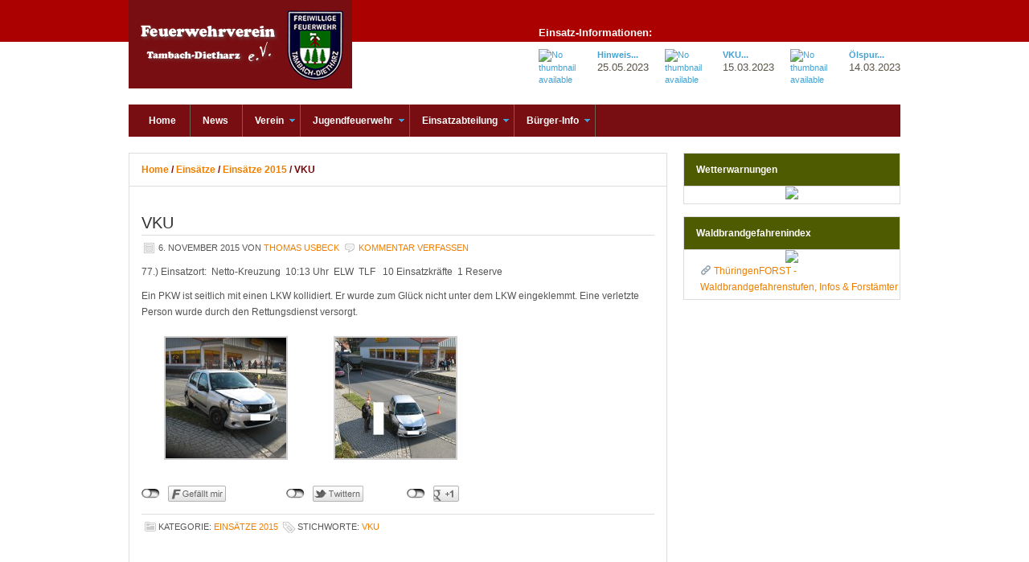

--- FILE ---
content_type: text/css;charset=UTF-8
request_url: https://www.ff-tambach-dietharz.de/?custom-css=c0e2d79a7e
body_size: 1114
content:
/*
Willkommen bei eigenen CSS-Anpassungen!

CSS (Cascading Style Sheets) ist eine Art von Stilanweisungen, die dem
Browser mitteilen, wie dieser eine Webseite darzustellen hat. Du kannst
diese Kommentare löschen und mit Deinen Anpassungen beginnen.

Standardmäig wird dieses eigene Stylesheet *nach* dem Stylesheet Deines
derzeit aktiven Themes geladen. Dadurch können auch CSS-Regeln des Themes
überschrieben werden. Trage hier einfach ein, was Du ändern möchtest. Du
brauchst aber auf keinen Fall alle Regeln des Themes hierher kopieren.
*/
/* tuerkis-blau #42A2D2 */
/* dunkles rot  #780E12 */
/* helles rot   #AC0101 */
/* gruen        #4E5B01 */
/* orange       #EF7F01 */
#home-middle {
	width: 960px;
	margin: 0 auto;
	padding: 0;
	overflow: hidden;
}

#home-middle h4 {
	background: #AC0101;
	color: #FFFFFF;
	font-size: 14px;
	font-family: Arial, Tahoma, Verdana;
	font-weight: bold;
	text-shadow: none;
/*#000000 1px 1px; */
	margin: 0;
	padding: 10px 0 10px 15px;
/*	border-bottom: 1px solid #42A2D2; */
/*	border-top: 1px solid #42A2D2; */
/*#DDDDDD;*/
}

#home-middle .widget {
	background: #FFFFFF;
	margin-top: 5px;
/*	margin: 0; */
	padding: 0 0 5px;
	border: 1px solid #AC0101;
/*	border-left: 2px solid #42A2D2;
	border-right: 2px solid #42A2D2;
	border-bottom: 2px solid #42A2D2; */
}

.breadcrumb {
	background: none;
/* #DDEDB6 url(images/widget-headline.png) top repeat-x; */
	color: #780E12;
	font-size: 12px;
	font-family: Arial, Tahoma, Verdana;
	font-weight: bold;
	text-shadow: none;
/* #FFFFFF 1px 1px; */
	margin: 0 0 20px;
	padding: 10px 0 10px 15px;
	border-bottom: solid 1px #DDDDDD;
}

#sidebar h4, #sidebar-alt h4 {
	background: #4E5B01;
/* url(images/widget-headline.png) top repeat-x; */
	color: #FFFFFF;
	font-size: 12px;
	font-family: Arial, Tahoma, Verdana;
	font-weight: bold;
	text-shadow: none;
/* #FFFFFF 1px 1px; */
	margin: 0;
	padding: 10px 0 10px 15px;
	border-bottom: 1px solid #DDDDDD;
}

#footer-widgeted h4 {
	background: #4E5B01;
/*url(images/widget-headline.png) top repeat-x;*/
	color: #FFFFFF;
	font-size: 12px;
	font-family: Arial, Tahoma, Verdana;
	font-weight: bold;
	text-shadow: none;
/* #000000 1px 1px; */
	margin: 0;
	padding: 10px 0 10px 15px;
	border-bottom: 1px solid #4E5B01;
/*#DDDDDD;*/
}

._h7n {
	background: #FFF none repeat scroll 0 0;
	border-color: #E9EAED #DFE0E4 #D0D1D5;
	border-radius: 2px;
	box-shadow: 0 0 0 rgba(0,0,0,0.12);
	position: relative;
}

/* Facebook social plugin in footer */
/* .uiBoxLightblue {
    background-color: #4E5B01;
    border: 1px solid rgb(216, 223, 234);
} */
#header .widget-area {
	width: 450px;
	color: #5A5346;
	float: right;
	margin: 0 0 0 20px;
	padding: 20px 0 0;
	font-size: 11px;
	line-height: 15px;
}

.srp-widget-singlepost {
	margin-bottom: 0;
	padding-bottom: 0;
}

#header .widget-area h4 {
	color: #FFF;
	font-size: 11px;
	font-weight: bold;
	margin: 0;
	padding: 0;
	text-decoration: none;
}